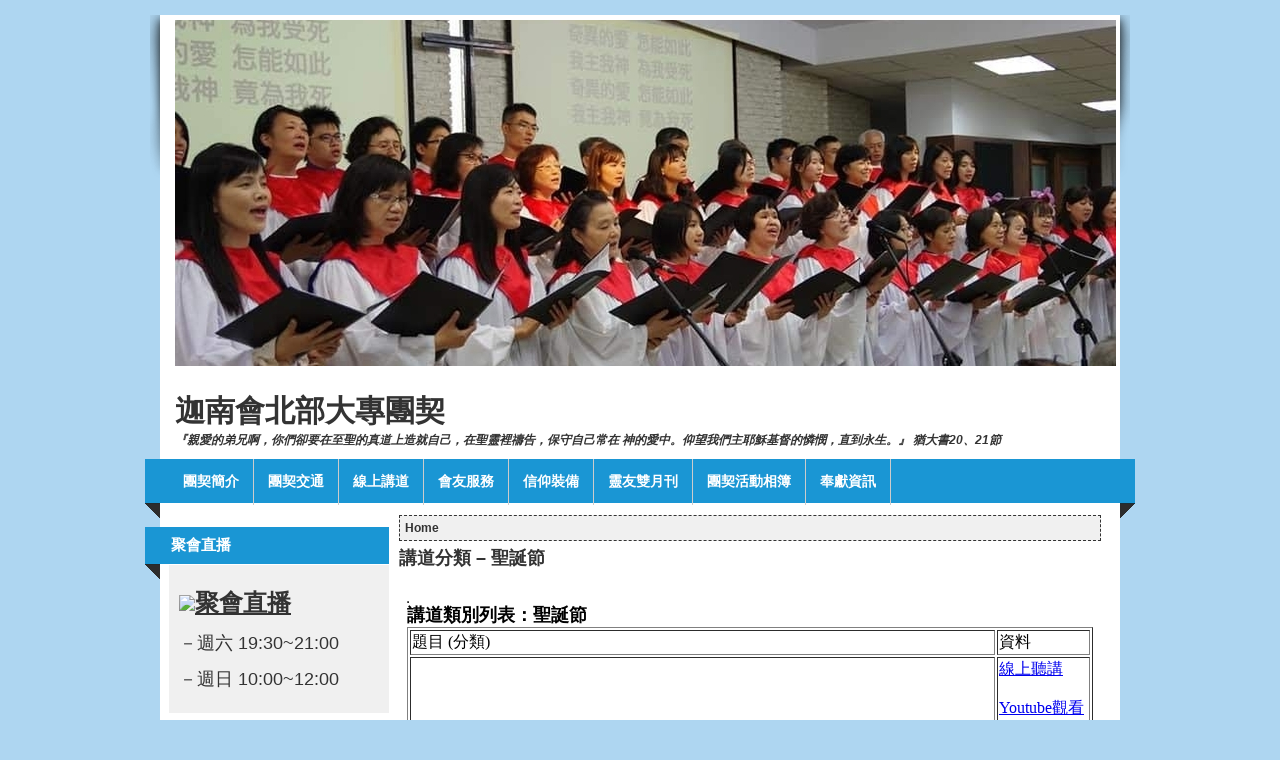

--- FILE ---
content_type: text/html; charset=utf-8
request_url: http://www.canaan.org.tw/experimental/drupal/node/148
body_size: 19075
content:
<!DOCTYPE html PUBLIC "-//W3C//DTD XHTML+RDFa 1.0//EN"
  "http://www.w3.org/MarkUp/DTD/xhtml-rdfa-1.dtd">
<html xmlns="http://www.w3.org/1999/xhtml" xml:lang="en" lang="en" version="XHTML+RDFa 1.0" dir="ltr"
  
  xmlns:content="http://purl.org/rss/1.0/modules/content/"
  xmlns:dc="http://purl.org/dc/terms/"
  xmlns:foaf="http://xmlns.com/foaf/0.1/"
  xmlns:og="http://ogp.me/ns#"
  xmlns:rdfs="http://www.w3.org/2000/01/rdf-schema#"
  xmlns:sioc="http://rdfs.org/sioc/ns#"
  xmlns:sioct="http://rdfs.org/sioc/types#"
  xmlns:skos="http://www.w3.org/2004/02/skos/core#"
  xmlns:xsd="http://www.w3.org/2001/XMLSchema#">

<head profile="http://www.w3.org/1999/xhtml/vocab">
  <meta http-equiv="X-UA-Compatible" content="IE=Edge" />
  <meta http-equiv="Content-Type" content="text/html; charset=utf-8" />
<link rel="shortcut icon" href="http://www.canaan.org.tw/experimental/drupal/sites/default/files/60thLogo.JPG" type="image/jpeg" />
<link rel="shortlink" href="/experimental/drupal/node/148" />
<link rel="canonical" href="/experimental/drupal/node/148" />
<meta name="Generator" content="Drupal 7 (http://drupal.org)" />
  <title>講道分類 – 聖誕節 | 迦南會北部大專團契 </title>
  <meta name = "viewport" content = "user-scalable=no, initial-scale=1.0, maximum-scale=1.0, width=device-width" />
  <meta name="apple-mobile-web-app-capable" content="yes"/>
  <meta name="apple-mobile-web-app-status-bar-style" content="black-translucent" />
  <style type="text/css" media="all">
@import url("http://www.canaan.org.tw/experimental/drupal/modules/system/system.base.css?qnuepm");
@import url("http://www.canaan.org.tw/experimental/drupal/modules/system/system.menus.css?qnuepm");
@import url("http://www.canaan.org.tw/experimental/drupal/modules/system/system.messages.css?qnuepm");
@import url("http://www.canaan.org.tw/experimental/drupal/modules/system/system.theme.css?qnuepm");
</style>
<style type="text/css" media="all">
@import url("http://www.canaan.org.tw/experimental/drupal/modules/comment/comment.css?qnuepm");
@import url("http://www.canaan.org.tw/experimental/drupal/modules/field/theme/field.css?qnuepm");
@import url("http://www.canaan.org.tw/experimental/drupal/modules/node/node.css?qnuepm");
@import url("http://www.canaan.org.tw/experimental/drupal/modules/search/search.css?qnuepm");
@import url("http://www.canaan.org.tw/experimental/drupal/modules/user/user.css?qnuepm");
@import url("http://www.canaan.org.tw/experimental/drupal/sites/all/modules/views/css/views.css?qnuepm");
</style>
<style type="text/css" media="all">
@import url("http://www.canaan.org.tw/experimental/drupal/sites/all/modules/ctools/css/ctools.css?qnuepm");
@import url("http://www.canaan.org.tw/experimental/drupal/sites/all/modules/social_media_links/social_media_links.css?qnuepm");
</style>
<style type="text/css" media="all">
@import url("http://www.canaan.org.tw/experimental/drupal/sites/all/themes/kanji/style.css?qnuepm");
@import url("http://www.canaan.org.tw/experimental/drupal/sites/all/themes/kanji/local.css?qnuepm");
</style>
<style type="text/css" media="print">
@import url("http://www.canaan.org.tw/experimental/drupal/sites/all/themes/kanji/print.css?qnuepm");
</style>

<!--[if IE]>
<link type="text/css" rel="stylesheet" href="http://www.canaan.org.tw/experimental/drupal/sites/all/themes/kanji/ie_styles.css?qnuepm" media="all" />
<![endif]-->
  <script type="text/javascript" src="http://www.canaan.org.tw/experimental/drupal/sites/default/files/js/js_Ua98zxjH9I2U2rTee9IFt0Bz0daoaQQTSnaDxCxt3Kc.js"></script>
<script type="text/javascript" src="http://www.canaan.org.tw/experimental/drupal/sites/default/files/js/js_1LuPUdIUhCsjddeFrTVcSK5R4pnhWKkgn_foRpHBwXA.js"></script>
<script type="text/javascript">
<!--//--><![CDATA[//><!--
jQuery.extend(Drupal.settings, {"basePath":"\/experimental\/drupal\/","pathPrefix":"","ajaxPageState":{"theme":"kanji","theme_token":"mTik5oNLUvs5YH8aKc7RSE-7uDkRMf839hxavy1xd5k","js":{"misc\/jquery.js":1,"misc\/jquery-extend-3.4.0.js":1,"misc\/jquery-html-prefilter-3.5.0-backport.js":1,"misc\/jquery.once.js":1,"misc\/drupal.js":1,"sites\/all\/themes\/kanji\/main.js":1},"css":{"modules\/system\/system.base.css":1,"modules\/system\/system.menus.css":1,"modules\/system\/system.messages.css":1,"modules\/system\/system.theme.css":1,"modules\/comment\/comment.css":1,"modules\/field\/theme\/field.css":1,"modules\/node\/node.css":1,"modules\/search\/search.css":1,"modules\/user\/user.css":1,"sites\/all\/modules\/views\/css\/views.css":1,"sites\/all\/modules\/ctools\/css\/ctools.css":1,"sites\/all\/modules\/social_media_links\/social_media_links.css":1,"sites\/all\/themes\/kanji\/style.css":1,"sites\/all\/themes\/kanji\/local.css":1,"sites\/all\/themes\/kanji\/print.css":1,"sites\/all\/themes\/kanji\/ie_styles.css":1}},"urlIsAjaxTrusted":{"\/experimental\/drupal\/node\/148?destination=node\/148":true}});
//--><!]]>
</script>
</head>
<body class="html not-front not-logged-in one-sidebar sidebar-first page-node page-node- page-node-148 node-type-page"  style="background: #AED6F1;">
  <div id="skip-link">
    <a href="#main-content" class="element-invisible element-focusable">Skip to main content</a>
  </div>
      <div id="header">
        
    <div id="headerWrapper">
            
      <div id="siteName">
        <a href="/experimental/drupal/" title="Home"> <img src="http://www.canaan.org.tw/experimental/drupal/sites/default/files/Webp.net-resizeimage%20%281%29.jpg" alt="Home" id="logo" /></a>        <div id="siteInfo">
                      <h1 id="siteTitle">
              <a href="/experimental/drupal/" title="Home">迦南會北部大專團契 </a>
            </h1>
                    
                      <div id="siteSlogan">『親愛的弟兄啊，你們卻要在至聖的真道上造就自己，在聖靈裡禱告，保守自己常在 神的愛中。仰望我們主耶穌基督的憐憫，直到永生。』 猶大書20、21節</div>
                  </div><!-- /siteInfo -->
      </div> <!-- /siteName-->
      
              
              
    </div><!-- /headerWrapper -->
  </div><!-- /header -->

  <div id="container">
    <div id="inner">  
      <div id="contentWrapper">
         
          <div id="menuLeft"></div>
          <div id="primaryMenu">
            <ul class="sf-menu menu"><li class="first expanded"><a href="/experimental/drupal/node/92">團契簡介</a><ul class="sf-menu menu"><li class="first leaf"><a href="/experimental/drupal/node/123">團契緣起</a></li>
<li class="leaf"><a href="/experimental/drupal/node/55">團契異象</a></li>
<li class="last leaf"><a href="/experimental/drupal/node/57">營地介紹</a></li>
</ul></li>
<li class="leaf"><a href="/experimental/drupal/node/122">團契交通</a></li>
<li class="expanded"><a href="/experimental/drupal/node/110">線上講道</a><ul class="sf-menu menu"><li class="first leaf"><a href="/experimental/drupal/node/126">歷年講道時間列表</a></li>
<li class="leaf"><a href="/experimental/drupal/node/156">講道查詢</a></li>
<li class="leaf"><a href="/experimental/drupal/node/124">講道主題分類</a></li>
<li class="leaf"><a href="/experimental/drupal/node/125">講道專題講座</a></li>
<li class="last leaf"><a href="/experimental/drupal/node/160">講員列表</a></li>
</ul></li>
<li class="leaf"><a href="/experimental/drupal/node/121">會友服務</a></li>
<li class="leaf"><a href="/experimental/drupal/node/99">信仰裝備</a></li>
<li class="expanded"><a href="/experimental/drupal/node/157">靈友雙月刊</a><ul class="sf-menu menu"><li class="first leaf"><a href="/experimental/drupal/node/119" title="">靈友查詢</a></li>
<li class="leaf"><a href="/experimental/drupal/node/157">靈友目錄</a></li>
<li class="last leaf"><a href="/experimental/drupal/node/176">靈友封面一覽</a></li>
</ul></li>
<li class="expanded"><a href="/experimental/drupal/node/171">團契活動相簿</a><ul class="sf-menu menu"><li class="first leaf"><a href="/experimental/drupal/node/165" title="">相簿查詢</a></li>
<li class="leaf"><a href="/experimental/drupal/node/173">相簿依年份分類</a></li>
<li class="last leaf"><a href="/experimental/drupal/node/172">相簿依類別分類</a></li>
</ul></li>
<li class="last leaf"><a href="/experimental/drupal/node/113">奉獻資訊</a></li>
</ul>          </div>
          <div id="menuRight"></div>
                
                
                  <div id="sidebar_first" class="sidebar">
            <div class="region region-sidebar-first">
  <div id="block-block-23" class="clear-block block block-block odd block block-block ">
  	    <h2>聚會直播</h2>
  	  <div class="content with-subject">
    <p><img id="mag" src="//www.dropbox.com/s/hrqzxgq11dy1nd8/video-camera-icon.png?dl=1" /><b><font style="font-size:x-large;"><a href="https://www.youtube.com/channel/UCS0DkztVLesCXQmJO2EgJLQ" target="_blank">聚會直播</a></font></b><font style="font-size:large;">
<p>－週六 19:30~21:00
</p><p>－週日 10:00~12:00</p></font></p>
  </div>
</div>
<div id="block-block-21" class="clear-block block block-block even block block-block ">
  	    <h2>靈友雙月刊</h2>
  	  <div class="content with-subject">
    <p><b><font size="3"><a href="https://www.dropbox.com/scl/fi/utsqnml7tvb9os80e9yxq/318.pdf?rlkey=lb2v0kxevdyfjged3x116fd4x&amp;st=q90jbbee&amp;dl=0" target="_blank"> 靈友 318期</a></font></b><br />
  <img id="mag" src="https://www.dropbox.com/scl/fi/ry28d9gf4iaw0jxhax9rm/mag318.jpg?rlkey=8g5c8rpp7asof2y5pk4rz8qac&amp;st=qqcjwzyb&amp;dl=1" /><br />
</p>
<!--
若您想要收到最新的靈友，請於下方輸入電子郵件。
<form name="form1" action="../../../subscribe/subscribe.php" method="POST"><table>
<tr>
<td>電子郵件：</td>
<tr>
<tr>
<td><input type="text" name="email" value="" size="24" /> <input type="submit" value="確定" /></td>
</tr>
</table>
</form>
<p>-->
  </div>
</div>
<div id="block-block-24" class="clear-block block block-block odd block block-block ">
  	    <h2>團契60週年慶</h2>
  	  <div class="content with-subject">
    <p> <img id="mag" src="https://www.dropbox.com/s/t3lst0pdb40tjdf/60th.JPG?dl=1" /></p>
<div style="font-size:medium;">
<a href="https://www.dropbox.com/s/swco651oco0zb8r/%E5%9F%BA%E7%9D%A3%E6%95%99%E8%BF%A6%E5%8D%97%E6%9C%8360%E9%80%B1%E5%B9%B4%E6%84%9F%E6%81%A9%E7%89%B9%E5%88%8A.pdf?dl=0" target="_blank">六十週年特刊</a><br /><a href="https://photos.app.goo.gl/dosLb8fG2yVNTJb96" target="_blank">照片</a><br /><a href="https://www.youtube.com/watch?v=JF5mR0pzQqw" target="_blank">影片</a>
</div>
  </div>
</div>
<div id="block-social_media_links-social-media-links" class="clear-block block block-social_media_links even block block-social-media-links ">
  	    <h2>社交媒體</h2>
  	  <div class="content with-subject">
    <ul class="social-media-links platforms inline horizontal"><li  class="facebook first"><a href="https://www.facebook.com/canaantw" target="_blank" title="Facebook"><img src="http://www.canaan.org.tw/experimental/drupal/sites/all/modules/social_media_links/libraries/elegantthemes/PNG/facebook.png" alt="Facebook icon" /></a></li><li  class="youtube_channel last"><a href="http://www.youtube.com/channel/UCS0DkztVLesCXQmJO2EgJLQ" target="_blank" title="Youtube (Channel)"><img src="http://www.canaan.org.tw/experimental/drupal/sites/all/modules/social_media_links/libraries/elegantthemes/PNG/youtube.png" alt="Youtube (Channel) icon" /></a></li></ul>  </div>
</div>
<div id="block-block-8" class="clear-block block block-block odd block block-block ">
  	    <h2>聯絡資訊</h2>
  	  <div class="content with-subject">
    <div style="font-size:small;">
連絡地址：<a href="https://maps.google.com.tw/maps?q=%E5%8F%B0%E5%8C%97%E5%B8%82%E5%A4%A7%E5%AE%89%E5%8D%80%E5%B8%AB%E5%A4%A7%E8%B7%AF59%E5%B7%B72%E8%99%9F&amp;ie=UTF-8&amp;ei=lI-sUbvrKsbQkAWs64HwAg&amp;ved=0CAsQ_AUoAg" target="_blank">(106)台北市大安區師大路59巷2號</a>
<p>聯絡電話：02-23629758</p>
<p>電子郵件：<a href="mailto:canaan92@gmail.com">canaan92@gmail.com</a></p>
<p><b>同工分機號碼列表</b><br />
 <img id="tel" src="https://www.dropbox.com/s/rrj41c28fbl2i0k/tel.png?dl=1" /></p>
</div>
  </div>
</div>
</div> <!-- /.region -->
          </div>
               
        <div id="center">
                      <div id="breadcrumb">
              <h2 class="element-invisible">You are here</h2><div class="breadcrumb"><a href="/experimental/drupal/">Home</a></div>            </div>
                    
                  
                  
                  
          <div id="content">        
                                      <h2 class="title" id="page-title">講道分類 – 聖誕節</h2>
                                                  <div class="tabs"></div>
                                                <div id="node-148" class="node node-page">
      
	  	<span property="dc:title" content="講道分類 – 聖誕節" class="rdf-meta element-hidden"></span><span property="sioc:num_replies" content="0" datatype="xsd:integer" class="rdf-meta element-hidden"></span>
    <div class="content clearfix">
    <div class="field field-name-body field-type-text-with-summary field-label-hidden"><div class="field-items"><div class="field-item even" property="content:encoded"><iframe src="http://www.canaan.org.tw/code/preach-show.php?type=19" width="100%" height="800" frameborder="0"></iframe><!--
<div style="font-size:medium;"><table  border="1" cellspacing="0" cellpadding="0">
<tbody>
<tr>
<td   width="247">
<p><b>講題</b></p>
</td>
<td   width="151">
<p><b>講員</b></p>
</td>
<td valign="top" width="85">
<p><b> </b></p>
</td>
</tr>
<tr>
<td   width="247">
<p>普世歡騰</p>
</td>
<td   width="151">
<p>范大陵長老</p>
</td>
<td valign="top" width="85">
<p><a href="https://www.dropbox.com/s/dk1zr6sr3if8uuo/20031220--%E8%8C%83%E5%A4%A7%E9%99%B5%E9%95%B7%E8%80%81--%E6%99%AE%E4%B8%96%E6%AD%A1%E9%A8%B0.wav" target="_blank">下載</a></p>
</td>
</tr>
<tr>
<td   width="247">
<p>慶祝聖誕，效法耶穌</p>
</td>
<td   width="151">
<p>王行仁弟兄</p>
</td>
<td valign="top" width="85">
<p><a href="https://www.dropbox.com/s/85mg294h8x9s8p4/20041211--%E7%8E%8B%E8%A1%8C%E4%BB%81%E5%BC%9F%E5%85%84--%E6%85%B6%E7%A5%9D%E8%81%96%E8%AA%95%E6%95%88%E6%B3%95%E8%80%B6%E7%A9%8C.wav" target="_blank">下載</a></p>
</td>
</tr>
<tr>
<td   width="247">
<p>聖誕節和兩對夫婦的故事</p>
</td>
<td   width="151">
<p>王行仁弟兄</p>
</td>
<td valign="top" width="85">
<p><a href="https://www.dropbox.com/s/g550sc64lj6y10r/20041218--%E7%8E%8B%E8%A1%8C%E4%BB%81%E5%BC%9F%E5%85%84--%E8%81%96%E8%AA%95%E7%AF%80%E5%92%8C%E5%85%A9%E5%B0%8D%E5%A4%AB%E5%A9%A6%E7%9A%84%E6%95%85%E4%BA%8B.wav" target="_blank">下載</a></p>
</td>
</tr>
<tr>
<td   width="247">
<p>聖誕的預備</p>
</td>
<td   width="151">
<p>駱玫玲傳道</p>
</td>
<td valign="top" width="85">
<p><a href="https://www.dropbox.com/s/7ldovzk1e02fofl/20091206--%E9%A7%B1%E7%8E%AB%E7%8E%B2%E5%82%B3%E9%81%93--%E8%81%96%E8%AA%95%E7%9A%84%E9%A0%90%E5%82%99.wav" target="_blank">下載</a></p>
</td>
</tr>
<tr>
<td   width="247">
<p>用心慶祝聖誕</p>
</td>
<td   width="151">
<p>王行仁弟兄</p>
</td>
<td valign="top" width="85">
<p><a href="https://www.dropbox.com/s/kmah5suxbjf8kpb/20101218--%E7%8E%8B%E8%A1%8C%E4%BB%81%E5%BC%9F%E5%85%84--%E7%94%A8%E5%BF%83%E6%85%B6%E7%A5%9D%E8%81%96%E8%AA%95.wav" target="_blank">下載</a></p>
</td>
</tr>
<tr>
<td   width="247">
<p>我報給你大喜的信息</p>
</td>
<td   width="151">
<p>王行仁弟兄</p>
</td>
<td valign="top" width="85">
<p><a href="https://www.dropbox.com/s/4wi26yng9rrpil8/20101219--%E7%8E%8B%E8%A1%8C%E4%BB%81%E5%BC%9F%E5%85%84--%E6%88%91%E5%A0%B1%E7%B5%A6%E4%BD%A0%E5%A4%A7%E5%96%9C%E7%9A%84%E4%BF%A1%E6%81%AF.wav" target="_blank">下載</a></p>
</td>
</tr>
<tr>
<td   width="247">
<p>天賜大禮聖誕晚會</p>
</td>
<td   width="151">
<p>范大陵長老</p>
</td>
<td valign="top" width="85">
<p><a href="https://www.dropbox.com/s/jukwsuxu0guceh2/20101225--%E8%8C%83%E5%A4%A7%E9%99%B5%E9%95%B7%E8%80%81--%E5%A4%A9%E8%B3%9C%E5%A4%A7%E7%A6%AE%E8%81%96%E8%AA%95%E6%99%9A%E6%9C%83.wav" target="_blank">下載</a></p>
</td>
</tr>
<tr>
<td   width="247">
<p>用心預備迎接聖誕</p>
</td>
<td   width="151">
<p>黃清一牧師</p>
</td>
<td valign="top" width="85">
<p><a href="https://www.dropbox.com/s/2rjl5tmz2acjzp8/20121223--%E9%BB%83%E6%B8%85%E4%B8%80%E7%89%A7%E5%B8%AB--%E7%94%A8%E5%BF%83%E9%A0%90%E5%82%99%E8%BF%8E%E6%8E%A5%E8%81%96%E8%AA%95.mp3" target="_blank">下載</a></p>
</td>
</tr>
</tbody>
</table>
<p>-->
</div></div></div>
<iframe src="//www.facebook.com/plugins/like.php?href=http%3A%2F%2Fwww.canaan.org.tw%2Fexperimental%2Fdrupal%2Fnode%2F148&amp;layout=standard&amp;show_faces=true&amp;width=450&amp;font=arial&amp;height=80&amp;action=like&amp;colorscheme=light&amp;locale=en_US&amp;send=false&amp;share=false" scrolling="no" frameborder="0" style="border: none; overflow: hidden; width: 450px; height: 80px; " allowTransparency="true"></iframe>
  </div>
  <div class="node-links"></div></div>
            <div class="feedicons">
                          </div>
          </div>
        
                      <div id="content_bottom" class="blockregion">
              <div class="region region-content-bottom">
  <div id="block-user-login" class="clear-block block block-user even block block-user ">
  	    <h2>User login</h2>
  	  <div class="content with-subject">
    <form action="/experimental/drupal/node/148?destination=node/148" method="post" id="user-login-form" accept-charset="UTF-8"><div><div class="form-item form-type-textfield form-item-name">
  <label for="edit-name">Username <span class="form-required" title="This field is required.">*</span></label>
 <input type="text" id="edit-name" name="name" value="" size="15" maxlength="60" class="form-text required" />
</div>
<div class="form-item form-type-password form-item-pass">
  <label for="edit-pass">Password <span class="form-required" title="This field is required.">*</span></label>
 <input type="password" id="edit-pass" name="pass" size="15" maxlength="128" class="form-text required" />
</div>
<div class="item-list"><ul><li class="first last"><a href="/experimental/drupal/user/password" title="Request new password via e-mail.">Request new password</a></li>
</ul></div><input type="hidden" name="form_build_id" value="form-ivz2oybT_v3Z2GetNXdDgsaf4PMLJpp2jMGABOGxCms" />
<input type="hidden" name="form_id" value="user_login_block" />
<div class="form-actions form-wrapper" id="edit-actions"><input type="submit" id="edit-submit" name="op" value="Log in" class="form-submit" /></div></div></form>  </div>
</div>
</div> <!-- /.region -->
            </div>
             
        </div><!-- /center --> 
    
              
         
      </div><!-- /contentWrapper -->
      
    </div><!-- /Inner -->
    
  </div><!-- /container -->
  
  <div id="footer">
    <div class="footer-text">
          </div>
                    
     
  </div><!-- /footer -->
    </body>
</html>


--- FILE ---
content_type: text/html; charset=UTF-8
request_url: http://www.canaan.org.tw/code/preach-show.php?type=19
body_size: 22829
content:
<html>
    <head>
        <meta http-equiv="Content-Type" content="text/html; charset=utf-8">
    </head>
    <body>
    <div style= "font-size:medium; background-image: url('https://www.dropbox.com/s/mbmhpv3v8ynbkop/60th_template.png?dl=1');   background-size: cover;">

<br><div style="font-size:medium;"><table cellspacing="0" cellpadding="0" border="1"><table border=1 width=100%><tr> <td>題目 (分類)</td> <td>資料</td></tr><B><font size="4">講道類別列表：聖誕節<B></font><tr><td><B>20251221--陳啟峰牧師--第一次的聖誕夜與聖誕佳音 (<a href=http://www.canaan.org.tw/code/preach-show.php?type=19 target=_blank>聖誕節</a>)</B></td><td><a href= target=_blank>線上聽講</a><br><br><a href=https://youtu.be/jLSf4w0Mtys?si=Kma3lh_DEsQSAelR target=_blank>Youtube觀看</a><br><br><a href= target=_blank>下載講道</a><br><br><a href=https://www.dropbox.com/sh/gdc74ytuiitx8v5/AACMH1TSjJkGyVla7SUtyjdGa?dl=0 target=_blank  title=查看陳啟峰牧師所有講道>所有講道檔</a><br><BR><a href=preach-displayImg.php?speaker=陳啟峰 target=_blank>講員照片</a></td></tr><tr><td><B>20241222--楊國展牧師--天父的愛 (<a href=http://www.canaan.org.tw/code/preach-show.php?type=19 target=_blank>聖誕節</a>)</B></td><td><a href=https://open.firstory.me/story/cm50tsznt0p5n01z672czgtf1/platforms target=_blank>線上聽講</a><br><br><a href=https://youtu.be/cPtOVOzIkUM?si=ix2ao6zDiRJMTfSd target=_blank>Youtube觀看</a><br><br><a href=https://www.dropbox.com/scl/fi/dehffm2r04hbsyjypta7q/20241222.mp3?rlkey=hwnwfm2acvwxy27va09tjtn3e&st=q0axob9b&dl=1 target=_blank>下載講道</a><br><br><a href=https://www.dropbox.com/sh/5f0u3tb1s61ud5n/AAAP7TfpmuCWaRw4K51uwCTia?dl=0 target=_blank  title=查看楊國展牧師所有講道>所有講道檔</a><br><BR><a href=preach-displayImg.php?speaker=楊國展 target=_blank>講員照片</a></td></tr><tr><td><B>20241215--陳啟峰牧師--馬利亞領報--天使報喜訊 (<a href=http://www.canaan.org.tw/code/preach-show.php?type=19 target=_blank>聖誕節</a>)</B></td><td><a href=https://open.firstory.me/story/cm4qf45ct0jgh01yy56if4cq1/platforms target=_blank>線上聽講</a><br><br><a href=https://youtu.be/sg5OQkNCUDs?si=H6TmRXmJzKn4JjNv target=_blank>Youtube觀看</a><br><br><a href=https://www.dropbox.com/scl/fi/jij8glfmm6wgrxmnl8x17/20241215.mp3?rlkey=9nufxwhhssfnndcidagzw3zqc&st=bu6u6qdn&dl=1 target=_blank>下載講道</a><br><br><a href=https://www.dropbox.com/sh/gdc74ytuiitx8v5/AACMH1TSjJkGyVla7SUtyjdGa?dl=0 target=_blank  title=查看陳啟峰牧師所有講道>所有講道檔</a><br><BR><a href=preach-displayImg.php?speaker=陳啟峰 target=_blank>講員照片</a></td></tr><tr><td><B>20241215--陳敬恩牧師--開箱的喜悅 (<a href=http://www.canaan.org.tw/code/preach-show.php?type=19 target=_blank>聖誕節</a>)</B></td><td><a href= target=_blank>線上聽講</a><br><br><a href=https://www.youtube.com/watch?v=VEWgQwxdPdU target=_blank>Youtube觀看</a><br><br><a href= target=_blank>下載講道</a><br><br><br></td></tr><tr><td><B>20231217--陳啟峰牧師--聖誕節信息(一) 耶穌為何來到世上 (<a href=http://www.canaan.org.tw/code/preach-show.php?type=19 target=_blank>聖誕節</a>)</B></td><td><a href=https://open.firstory.me/story/clqafivxe0i0201wgc58m0fni/platforms target=_blank>線上聽講</a><br><br><a href=https://youtu.be/tfMhj8JlIus?si=UQoJMkUsZ4iVkuhQ target=_blank>Youtube觀看</a><br><br><a href=https://www.dropbox.com/scl/fi/ci47xvs5xomv6lhak9olb/20231217.mp3?rlkey=43ha4setsxqqldr1fuk4wim9m&dl=1 target=_blank>下載講道</a><br><br><a href=https://www.dropbox.com/sh/gdc74ytuiitx8v5/AACMH1TSjJkGyVla7SUtyjdGa?dl=0 target=_blank  title=查看陳啟峰牧師所有講道>所有講道檔</a><br><BR><a href=preach-displayImg.php?speaker=陳啟峰 target=_blank>講員照片</a></td></tr><tr><td><B>20231217--彭開英傳道--就是這個「光」 (<a href=http://www.canaan.org.tw/code/preach-show.php?type=19 target=_blank>聖誕節</a>)</B></td><td><a href=https://open.firstory.me/story/clqaf9clr0hp301tifp5gfg2c/platforms target=_blank>線上聽講</a><br><br><a href=https://youtu.be/GVhdNGyPL0g?si=vw7M_EKuUM7LjliP target=_blank>Youtube觀看</a><br><br><a href=https://www.dropbox.com/scl/fi/x21spztywp54h8powxb22/20231217.mp3?rlkey=c4tge5x7bgsx811it6wpisd4s&dl=1 target=_blank>下載講道</a><br><br><a href=https://www.dropbox.com/sh/o3vr5b04ot5r5ql/AACRQk6VvMVHiMzpRZBDdtSXa?dl=0 target=_blank  title=查看彭開英傳道所有講道>所有講道檔</a><br><BR><a href=preach-displayImg.php?speaker=彭開英 target=_blank>講員照片</a></td></tr><tr><td><B>20221225--陳啟峰牧師--聖誕節的奧秘 (<a href=http://www.canaan.org.tw/code/preach-show.php?type=19 target=_blank>聖誕節</a>)</B></td><td><a href=https://open.firstory.me/story/clc45k8yp03ub010g4c1d644c/platforms target=_blank>線上聽講</a><br><br><a href=https://youtu.be/BUV7WONUNOU target=_blank>Youtube觀看</a><br><br><a href=https://www.dropbox.com/s/3mojeleocs9yww3/20221225--%E9%99%B3%E5%95%9F%E5%B3%B0%E7%89%A7%E5%B8%AB--%E8%81%96%E8%AA%95%E7%AF%80%E7%9A%84%E5%A5%A7%E7%A7%98.mp3?dl=1 target=_blank>下載講道</a><br><br><a href=https://www.dropbox.com/sh/gdc74ytuiitx8v5/AACMH1TSjJkGyVla7SUtyjdGa?dl=0 target=_blank  title=查看陳啟峰牧師所有講道>所有講道檔</a><br><BR><a href=preach-displayImg.php?speaker=陳啟峰 target=_blank>講員照片</a></td></tr><tr><td><B>20211218--心的旅程二重唱--聖誕心旅程 (<a href=http://www.canaan.org.tw/code/preach-show.php?type=19 target=_blank>聖誕節</a>)</B><br><br><iframe width="560" height="315" src="https://www.youtube.com/embed/5vgEUTLJy58" title="YouTube video player" frameborder="0" allow="accelerometer; autoplay; clipboard-write; encrypted-media; gyroscope; picture-in-picture" allowfullscreen></iframe><br><br></td><td><a href=https://open.firstory.me/story/ckxeeom0f0vou0b67jrwwkk6v/platforms target=_blank>線上聽講</a><br><br><a href=https://www.dropbox.com/s/ub7lwlf2kz1i4la/20211218--%E5%BF%83%E7%9A%84%E6%97%85%E7%A8%8B%E4%BA%8C%E9%87%8D%E5%94%B1--%E8%81%96%E8%AA%95%E5%BF%83%E6%97%85%E7%A8%8B.mp3?dl=1 target=_blank>下載講道</a><br><br><br></td></tr><tr><td><B>20201220--陳啟峰牧師--聖誕 誕聖 (<a href=http://www.canaan.org.tw/code/preach-show.php?type=19 target=_blank>聖誕節</a>)</B><br><br><iframe width="560" height="315" src="https://www.youtube.com/embed/c3sPqy0mqYE?start=1093" frameborder="0" allow="accelerometer; autoplay; clipboard-write; encrypted-media; gyroscope; picture-in-picture" allowfullscreen></iframe><br><br></td><td><a href=https://www.dropbox.com/s/p89urc3utsp0uk4/20201220--%E9%99%B3%E5%95%9F%E5%B3%B0%E7%89%A7%E5%B8%AB--%E8%81%96%E8%AA%95%E8%AA%95%E8%81%96.mp3?dl=0 target=_blank>線上聽講</a><br><br><a href=https://www.dropbox.com/s/p89urc3utsp0uk4/20201220--%E9%99%B3%E5%95%9F%E5%B3%B0%E7%89%A7%E5%B8%AB--%E8%81%96%E8%AA%95%E8%AA%95%E8%81%96.mp3?dl=1 target=_blank>下載講道</a><br><br><a href=https://www.dropbox.com/sh/gdc74ytuiitx8v5/AACMH1TSjJkGyVla7SUtyjdGa?dl=0 target=_blank  title=查看陳啟峰牧師所有講道>所有講道檔</a><br><BR><a href=preach-displayImg.php?speaker=陳啟峰 target=_blank>講員照片</a></td></tr><tr><td><B>20201213--陶恩光牧師--Christmas Fever (<a href=http://www.canaan.org.tw/code/preach-show.php?type=19 target=_blank>聖誕節</a>)</B><br><br><br><br></td><td><a href=https://www.dropbox.com/s/0d8q2m88g5g7myp/20201213--%E9%99%B6%E6%81%A9%E5%85%89%E7%89%A7%E5%B8%AB--ChristmasFever.mp3?dl=0 target=_blank>線上聽講</a><br><br><a href=https://www.dropbox.com/s/0d8q2m88g5g7myp/20201213--%E9%99%B6%E6%81%A9%E5%85%89%E7%89%A7%E5%B8%AB--ChristmasFever.mp3?dl=1 target=_blank>下載講道</a><br><br><a href=https://www.dropbox.com/sh/jkk252ypetvqzlr/AADS_-yzjqbwyJKs7CvE-G50a?dl=0 target=_blank  title=查看陶恩光牧師所有講道>所有講道檔</a><br><BR><a href=preach-displayImg.php?speaker=陶恩光 target=_blank>講員照片</a><BR><BR><a href=https://www.dropbox.com/scl/fi/ejfx0oak4ujnmzx5h2kus/20201213-ChristmasFever.ppt?dl=0&rlkey=h9vlyt0bl25uxy7hz27lxq03a target=_blank>投影片  </a></td></tr><tr><td><B>20191222--楊國展牧師--聖誕的福音 (<a href=http://www.canaan.org.tw/code/preach-show.php?type=19 target=_blank>聖誕節</a>)</B><br><br><br><br></td><td><a href=https://www.dropbox.com/s/eg4quw91ntdznt2/20191222--%E6%A5%8A%E5%9C%8B%E5%B1%95%E7%89%A7%E5%B8%AB--%E8%81%96%E8%AA%95%E7%9A%84%E7%A6%8F%E9%9F%B3.mp3?dl=0 target=_blank>線上聽講</a><br><br><a href=https://www.dropbox.com/s/eg4quw91ntdznt2/20191222--%E6%A5%8A%E5%9C%8B%E5%B1%95%E7%89%A7%E5%B8%AB--%E8%81%96%E8%AA%95%E7%9A%84%E7%A6%8F%E9%9F%B3.mp3?dl=1 target=_blank>下載講道</a><br><br><a href=https://www.dropbox.com/sh/5f0u3tb1s61ud5n/AAAP7TfpmuCWaRw4K51uwCTia?dl=0 target=_blank  title=查看楊國展牧師所有講道>所有講道檔</a><br><BR><a href=preach-displayImg.php?speaker=楊國展 target=_blank>講員照片</a><BR><BR><a href=https://www.dropbox.com/s/j5ff2dmjp78yrye/20191222--%E6%A5%8A%E5%9C%8B%E5%B1%95%E7%89%A7%E5%B8%AB--%E8%81%96%E8%AA%95%E7%9A%84%E7%A6%8F%E9%9F%B3.pptx?dl=0 target=_blank>投影片  </a></td></tr><tr><td><B>20191201--陳啟峰牧師--迎接基督的再臨 (<a href=http://www.canaan.org.tw/code/preach-show.php?type=19 target=_blank>聖誕節</a>)</B><br><br><br><br></td><td><a href=https://www.dropbox.com/s/lnk739t0eruu7pm/20191201--%E9%99%B3%E5%95%9F%E5%B3%B0%E7%89%A7%E5%B8%AB--%E8%80%B6%E7%A9%8C%E5%9F%BA%E7%9D%A3%E6%99%AE%E4%B8%96%E5%90%9B%E7%8E%8B.mp3?dl=0 target=_blank>線上聽講</a><br><br><a href=https://www.dropbox.com/s/lnk739t0eruu7pm/20191201--%E9%99%B3%E5%95%9F%E5%B3%B0%E7%89%A7%E5%B8%AB--%E8%80%B6%E7%A9%8C%E5%9F%BA%E7%9D%A3%E6%99%AE%E4%B8%96%E5%90%9B%E7%8E%8B.mp3?dl=1 target=_blank>下載講道</a><br><br><a href=https://www.dropbox.com/sh/gdc74ytuiitx8v5/AACMH1TSjJkGyVla7SUtyjdGa?dl=0 target=_blank  title=查看陳啟峰牧師所有講道>所有講道檔</a><br><BR><a href=preach-displayImg.php?speaker=陳啟峰 target=_blank>講員照片</a><BR><BR><a href=https://www.dropbox.com/s/emm62x3zi6cn7zn/20191201--%E9%99%B3%E5%95%9F%E5%B3%B0%E7%89%A7%E5%B8%AB--%E8%80%B6%E7%A9%8C%E5%9F%BA%E7%9D%A3%E6%99%AE%E4%B8%96%E5%90%9B%E7%8E%8B.pptx?dl=0 target=_blank>投影片  </a></td></tr><tr><td><B>20181216--彭國樑弟兄--榮耀與平安 (<a href=http://www.canaan.org.tw/code/preach-show.php?type=19 target=_blank>聖誕節</a>)</B><br><br><br><br></td><td><a href=https://www.dropbox.com/s/wr19wbmdurrjz73/20181216--%E5%BD%AD%E5%9C%8B%E6%A8%91%E5%BC%9F%E5%85%84--%E6%A6%AE%E8%80%80%E8%88%87%E5%B9%B3%E5%AE%89.mp3?dl=0 target=_blank>線上聽講</a><br><br><a href=https://www.dropbox.com/s/wr19wbmdurrjz73/20181216--%E5%BD%AD%E5%9C%8B%E6%A8%91%E5%BC%9F%E5%85%84--%E6%A6%AE%E8%80%80%E8%88%87%E5%B9%B3%E5%AE%89.mp3?dl=1 target=_blank>下載講道</a><br><br><a href=https://www.dropbox.com/sh/rco9kml1sxgo8uk/AACiUNWX0XF_qWtBVdAJkeX7a?dl=0 target=_blank  title=查看彭國樑弟兄所有講道>所有講道檔</a><br><BR><a href=preach-displayImg.php?speaker=彭國樑 target=_blank>講員照片</a><BR><BR><a href=https://www.dropbox.com/s/e48uvpl0thrpe2q/20181216--%E5%BD%AD%E5%9C%8B%E6%A8%91%E5%BC%9F%E5%85%84--%E6%A6%AE%E8%80%80%E8%88%87%E5%B9%B3%E5%AE%89.ppt?dl=0 target=_blank>投影片  </a></td></tr><tr><td><B>20171224--王建煊弟兄--報喜信，傳佳音 (<a href=http://www.canaan.org.tw/code/preach-show.php?type=19 target=_blank>聖誕節</a>)</B><br><br><br><br></td><td><a href=https://www.dropbox.com/s/knwectt11zydeiz/20171224--%E7%8E%8B%E5%BB%BA%E7%85%8A%E5%BC%9F%E5%85%84--%E5%A0%B1%E5%96%9C%E4%BF%A1-%E5%82%B3%E4%BD%B3%E9%9F%B3.mp3?dl=0 target=_blank>線上聽講</a><br><br><a href=https://www.dropbox.com/s/knwectt11zydeiz/20171224--%E7%8E%8B%E5%BB%BA%E7%85%8A%E5%BC%9F%E5%85%84--%E5%A0%B1%E5%96%9C%E4%BF%A1-%E5%82%B3%E4%BD%B3%E9%9F%B3.mp3?dl=1 target=_blank>下載講道</a><br><br><a href=https://www.dropbox.com/sh/4euues93lwgre69/AAB3Vh1luzvjgHzcxcZDBr8Fa?dl=0 target=_blank  title=查看王建煊弟兄所有講道>所有講道檔</a><br><BR><a href=preach-displayImg.php?speaker=王建煊 target=_blank>講員照片</a></td></tr><tr><td><B>20171217--楊國展傳道--聖誕節的福音 (<a href=http://www.canaan.org.tw/code/preach-show.php?type=19 target=_blank>聖誕節</a>)</B><br><br><br><br></td><td><a href=https://www.dropbox.com/s/4ferdpejdbfi5nb/20171217--%E6%A5%8A%E5%9C%8B%E5%B1%95%E5%82%B3%E9%81%93--%E8%81%96%E8%AA%95%E7%AF%80%E7%9A%84%E7%A6%8F%E9%9F%B3.mp3?dl=0 target=_blank>線上聽講</a><br><br><a href=https://www.dropbox.com/s/4ferdpejdbfi5nb/20171217--%E6%A5%8A%E5%9C%8B%E5%B1%95%E5%82%B3%E9%81%93--%E8%81%96%E8%AA%95%E7%AF%80%E7%9A%84%E7%A6%8F%E9%9F%B3.mp3?dl=1 target=_blank>下載講道</a><br><br><a href=https://www.dropbox.com/sh/5f0u3tb1s61ud5n/AAAP7TfpmuCWaRw4K51uwCTia?dl=0 target=_blank  title=查看楊國展傳道所有講道>所有講道檔</a><br><BR><a href=preach-displayImg.php?speaker=楊國展 target=_blank>講員照片</a><BR><BR><a href=https://www.dropbox.com/s/jrii9mbiem78a9s/20171217--%E6%A5%8A%E5%9C%8B%E5%B1%95%E5%82%B3%E9%81%93--%E8%81%96%E8%AA%95%E7%AF%80%E7%9A%84%E7%A6%8F%E9%9F%B3.pptx?dl=0 target=_blank>投影片  </a></td></tr><tr><td><B>20171216--吳獻章牧師--重返聖誕現場 (<a href=http://www.canaan.org.tw/code/preach-show.php?type=19 target=_blank>聖誕節</a>)</B><br><br><br><br></td><td><a href=https://www.dropbox.com/s/nk530m9dk8wrivs/20171216--%E5%90%B3%E7%8D%BB%E7%AB%A0%E7%89%A7%E5%B8%AB--%E9%87%8D%E8%BF%94%E8%81%96%E8%AA%95%E7%8F%BE%E5%A0%B4.mp3?dl=0 target=_blank>線上聽講</a><br><br><a href=https://www.dropbox.com/s/nk530m9dk8wrivs/20171216--%E5%90%B3%E7%8D%BB%E7%AB%A0%E7%89%A7%E5%B8%AB--%E9%87%8D%E8%BF%94%E8%81%96%E8%AA%95%E7%8F%BE%E5%A0%B4.mp3?dl=1 target=_blank>下載講道</a><br><br><a href=https://www.dropbox.com/sh/arfo8ha6ak3yerq/AAArK7zVK1NPyhStIfzxfov7a?dl=0 target=_blank  title=查看吳獻章牧師所有講道>所有講道檔</a><br><BR><a href=preach-displayImg.php?speaker=吳獻章 target=_blank>講員照片</a><BR><BR><a href=https://www.dropbox.com/s/4td2a02na189uau/20171216--%E5%90%B3%E7%8D%BB%E7%AB%A0%E7%89%A7%E5%B8%AB--%E9%87%8D%E8%BF%94%E8%81%96%E8%AA%95%E7%8F%BE%E5%A0%B4.ppt?dl=0 target=_blank>投影片  </a></td></tr><tr><td><B>20171209--張豊裕牧師--迎接聖誕季節的來臨 (<a href=http://www.canaan.org.tw/code/preach-show.php?type=19 target=_blank>聖誕節</a>)</B><br><br><br><br></td><td><a href=https://www.dropbox.com/s/q4c9sdwzhbod9yi/20171209--%E5%BC%B5%E8%B1%8A%E8%A3%95%E7%89%A7%E5%B8%AB--%E8%BF%8E%E6%8E%A5%E8%81%96%E8%AA%95%E5%AD%A3%E7%AF%80%E7%9A%84%E4%BE%86%E8%87%A8.mp3?dl=0 target=_blank>線上聽講</a><br><br><a href=https://www.dropbox.com/s/q4c9sdwzhbod9yi/20171209--%E5%BC%B5%E8%B1%8A%E8%A3%95%E7%89%A7%E5%B8%AB--%E8%BF%8E%E6%8E%A5%E8%81%96%E8%AA%95%E5%AD%A3%E7%AF%80%E7%9A%84%E4%BE%86%E8%87%A8.mp3?dl=1 target=_blank>下載講道</a><br><br><a href=https://www.dropbox.com/sh/0ukqy71g1uapmjp/AABpAHeVRlvX-JJU7gQPvW-2a?dl=0 target=_blank  title=查看張豊裕牧師所有講道>所有講道檔</a><br><BR><a href=preach-displayImg.php?speaker=張豊裕 target=_blank>講員照片</a></td></tr><tr><td><B>20151220--陶恩光牧師--不再一樣的聖誕 (<a href=http://www.canaan.org.tw/code/preach-show.php?type=19 target=_blank>聖誕節</a>)</B><br><br><br><br></td><td><a href=https://www.dropbox.com/s/k7vgdq3p14b43ac/20151220--%E9%99%B6%E6%81%A9%E5%85%89%E7%89%A7%E5%B8%AB--%E4%B8%8D%E5%86%8D%E4%B8%80%E6%A8%A3%E7%9A%84%E8%81%96%E8%AA%95.mp3?dl=0 target=_blank>線上聽講</a><br><br><a href=https://www.dropbox.com/s/k7vgdq3p14b43ac/20151220--%E9%99%B6%E6%81%A9%E5%85%89%E7%89%A7%E5%B8%AB--%E4%B8%8D%E5%86%8D%E4%B8%80%E6%A8%A3%E7%9A%84%E8%81%96%E8%AA%95.mp3?dl=1 target=_blank>下載講道</a><br><br><a href=https://www.dropbox.com/sh/jkk252ypetvqzlr/AADS_-yzjqbwyJKs7CvE-G50a?dl=0 target=_blank  title=查看陶恩光牧師所有講道>所有講道檔</a><br><BR><a href=preach-displayImg.php?speaker=陶恩光 target=_blank>講員照片</a></td></tr><tr><td><B>20121223--黃清一牧師--用心預備迎接聖誕  (<a href=http://www.canaan.org.tw/code/preach-show.php?type=19 target=_blank>聖誕節</a>)</B><br><br><br><br></td><td><a href=https://www.dropbox.com/s/2rjl5tmz2acjzp8/20121223--%E9%BB%83%E6%B8%85%E4%B8%80%E7%89%A7%E5%B8%AB--%E7%94%A8%E5%BF%83%E9%A0%90%E5%82%99%E8%BF%8E%E6%8E%A5%E8%81%96%E8%AA%95.mp3 target=_blank>線上聽講</a><br><br><a href=https://www.dropbox.com/s/2rjl5tmz2acjzp8/20121223--%E9%BB%83%E6%B8%85%E4%B8%80%E7%89%A7%E5%B8%AB--%E7%94%A8%E5%BF%83%E9%A0%90%E5%82%99%E8%BF%8E%E6%8E%A5%E8%81%96%E8%AA%95.mp3 target=_blank>下載講道</a><br><br><a href=https://www.dropbox.com/sh/k1ttgkwlloarf6j/AAD_QmAroWO8muYv8GCuQLL9a?dl=0 target=_blank  title=查看黃清一牧師所有講道>所有講道檔</a><br><BR><a href=preach-displayImg.php?speaker=黃清一 target=_blank>講員照片</a></td></tr><tr><td><B>20101225--范大陵長老--天賜大禮聖誕晚會  (<a href=http://www.canaan.org.tw/code/preach-show.php?type=19 target=_blank>聖誕節</a>)</B><br><br><br><br></td><td><a href=https://www.dropbox.com/s/jukwsuxu0guceh2/20101225--%E8%8C%83%E5%A4%A7%E9%99%B5%E9%95%B7%E8%80%81--%E5%A4%A9%E8%B3%9C%E5%A4%A7%E7%A6%AE%E8%81%96%E8%AA%95%E6%99%9A%E6%9C%83.wav target=_blank>線上聽講</a><br><br><a href=https://www.dropbox.com/s/jukwsuxu0guceh2/20101225--%E8%8C%83%E5%A4%A7%E9%99%B5%E9%95%B7%E8%80%81--%E5%A4%A9%E8%B3%9C%E5%A4%A7%E7%A6%AE%E8%81%96%E8%AA%95%E6%99%9A%E6%9C%83.wav target=_blank>下載講道</a><br><br><a href=https://www.dropbox.com/sh/9clguhsla95oufp/AAAQLJumS1tp7TeEae18WtqQa?dl=0 target=_blank  title=查看范大陵長老所有講道>所有講道檔</a><br><BR><a href=preach-displayImg.php?speaker=范大陵 target=_blank>講員照片</a></td></tr><tr><td><B>20101219--王行仁弟兄--我報給你大喜的信息  (<a href=http://www.canaan.org.tw/code/preach-show.php?type=19 target=_blank>聖誕節</a>)</B><br><br><br><br></td><td><a href=https://www.dropbox.com/s/4wi26yng9rrpil8/20101219--%E7%8E%8B%E8%A1%8C%E4%BB%81%E5%BC%9F%E5%85%84--%E6%88%91%E5%A0%B1%E7%B5%A6%E4%BD%A0%E5%A4%A7%E5%96%9C%E7%9A%84%E4%BF%A1%E6%81%AF.wav target=_blank>線上聽講</a><br><br><a href=https://www.dropbox.com/s/4wi26yng9rrpil8/20101219--%E7%8E%8B%E8%A1%8C%E4%BB%81%E5%BC%9F%E5%85%84--%E6%88%91%E5%A0%B1%E7%B5%A6%E4%BD%A0%E5%A4%A7%E5%96%9C%E7%9A%84%E4%BF%A1%E6%81%AF.wav target=_blank>下載講道</a><br><br><a href=https://www.dropbox.com/sh/sbpaftcqesr5hxw/AABYCfRWhpJlOstP40IJVlONa?dl=0 target=_blank  title=查看王行仁弟兄所有講道>所有講道檔</a><br><BR><a href=preach-displayImg.php?speaker=王行仁 target=_blank>講員照片</a></td></tr><tr><td><B>20101218--王行仁弟兄--用心慶祝聖誕  (<a href=http://www.canaan.org.tw/code/preach-show.php?type=19 target=_blank>聖誕節</a>)</B><br><br><br><br></td><td><a href=https://www.dropbox.com/s/kmah5suxbjf8kpb/20101218--%E7%8E%8B%E8%A1%8C%E4%BB%81%E5%BC%9F%E5%85%84--%E7%94%A8%E5%BF%83%E6%85%B6%E7%A5%9D%E8%81%96%E8%AA%95.wav target=_blank>線上聽講</a><br><br><a href=https://www.dropbox.com/s/kmah5suxbjf8kpb/20101218--%E7%8E%8B%E8%A1%8C%E4%BB%81%E5%BC%9F%E5%85%84--%E7%94%A8%E5%BF%83%E6%85%B6%E7%A5%9D%E8%81%96%E8%AA%95.wav target=_blank>下載講道</a><br><br><a href=https://www.dropbox.com/sh/sbpaftcqesr5hxw/AABYCfRWhpJlOstP40IJVlONa?dl=0 target=_blank  title=查看王行仁弟兄所有講道>所有講道檔</a><br><BR><a href=preach-displayImg.php?speaker=王行仁 target=_blank>講員照片</a></td></tr><tr><td><B>20091206--駱玫玲傳道--聖誕的預備 (<a href=http://www.canaan.org.tw/code/preach-show.php?type=19 target=_blank>聖誕節</a>)</B><br><br><br><br></td><td><a href=https://www.dropbox.com/s/7ldovzk1e02fofl/20091206--%E9%A7%B1%E7%8E%AB%E7%8E%B2%E5%82%B3%E9%81%93--%E8%81%96%E8%AA%95%E7%9A%84%E9%A0%90%E5%82%99.wav target=_blank>線上聽講</a><br><br><a href=https://www.dropbox.com/s/7ldovzk1e02fofl/20091206--%E9%A7%B1%E7%8E%AB%E7%8E%B2%E5%82%B3%E9%81%93--%E8%81%96%E8%AA%95%E7%9A%84%E9%A0%90%E5%82%99.wav target=_blank>下載講道</a><br><br><br></td></tr><tr><td><B>20041218--王行仁弟兄--聖誕節和兩對夫婦的故事 (<a href=http://www.canaan.org.tw/code/preach-show.php?type=19 target=_blank>聖誕節</a>)</B><br><br><br><br></td><td><a href=https://www.dropbox.com/s/g550sc64lj6y10r/20041218--%E7%8E%8B%E8%A1%8C%E4%BB%81%E5%BC%9F%E5%85%84--%E8%81%96%E8%AA%95%E7%AF%80%E5%92%8C%E5%85%A9%E5%B0%8D%E5%A4%AB%E5%A9%A6%E7%9A%84%E6%95%85%E4%BA%8B.wav target=_blank>線上聽講</a><br><br><a href=https://www.dropbox.com/s/g550sc64lj6y10r/20041218--%E7%8E%8B%E8%A1%8C%E4%BB%81%E5%BC%9F%E5%85%84--%E8%81%96%E8%AA%95%E7%AF%80%E5%92%8C%E5%85%A9%E5%B0%8D%E5%A4%AB%E5%A9%A6%E7%9A%84%E6%95%85%E4%BA%8B.wav target=_blank>下載講道</a><br><br><a href=https://www.dropbox.com/sh/sbpaftcqesr5hxw/AABYCfRWhpJlOstP40IJVlONa?dl=0 target=_blank  title=查看王行仁弟兄所有講道>所有講道檔</a><br><BR><a href=preach-displayImg.php?speaker=王行仁 target=_blank>講員照片</a></td></tr><tr><td><B>20041211--王行仁弟兄--慶祝聖誕，效法耶穌  (<a href=http://www.canaan.org.tw/code/preach-show.php?type=19 target=_blank>聖誕節</a>)</B><br><br><br><br></td><td><a href=https://www.dropbox.com/s/85mg294h8x9s8p4/20041211--%E7%8E%8B%E8%A1%8C%E4%BB%81%E5%BC%9F%E5%85%84--%E6%85%B6%E7%A5%9D%E8%81%96%E8%AA%95%E6%95%88%E6%B3%95%E8%80%B6%E7%A9%8C.wav target=_blank>線上聽講</a><br><br><a href=https://www.dropbox.com/s/85mg294h8x9s8p4/20041211--%E7%8E%8B%E8%A1%8C%E4%BB%81%E5%BC%9F%E5%85%84--%E6%85%B6%E7%A5%9D%E8%81%96%E8%AA%95%E6%95%88%E6%B3%95%E8%80%B6%E7%A9%8C.wav target=_blank>下載講道</a><br><br><a href=https://www.dropbox.com/sh/sbpaftcqesr5hxw/AABYCfRWhpJlOstP40IJVlONa?dl=0 target=_blank  title=查看王行仁弟兄所有講道>所有講道檔</a><br><BR><a href=preach-displayImg.php?speaker=王行仁 target=_blank>講員照片</a></td></tr><tr><td><B>20031220--范大陵長老--普世歡騰  (<a href=http://www.canaan.org.tw/code/preach-show.php?type=19 target=_blank>聖誕節</a>)</B><br><br><br><br></td><td><a href=https://www.dropbox.com/s/dk1zr6sr3if8uuo/20031220--%E8%8C%83%E5%A4%A7%E9%99%B5%E9%95%B7%E8%80%81--%E6%99%AE%E4%B8%96%E6%AD%A1%E9%A8%B0.wav target=_blank>線上聽講</a><br><br><a href=https://www.dropbox.com/s/dk1zr6sr3if8uuo/20031220--%E8%8C%83%E5%A4%A7%E9%99%B5%E9%95%B7%E8%80%81--%E6%99%AE%E4%B8%96%E6%AD%A1%E9%A8%B0.wav target=_blank>下載講道</a><br><br><a href=https://www.dropbox.com/sh/9clguhsla95oufp/AAAQLJumS1tp7TeEae18WtqQa?dl=0 target=_blank  title=查看范大陵長老所有講道>所有講道檔</a><br><BR><a href=preach-displayImg.php?speaker=范大陵 target=_blank>講員照片</a></td></tr></table>    </div>
</body>
</html>

--- FILE ---
content_type: text/css
request_url: http://www.canaan.org.tw/experimental/drupal/sites/all/themes/kanji/local.css?qnuepm
body_size: 64
content:
/* ADD HERE YOUR CUSTOM CSS */
body {
  
  font-size: 12px;
  
}